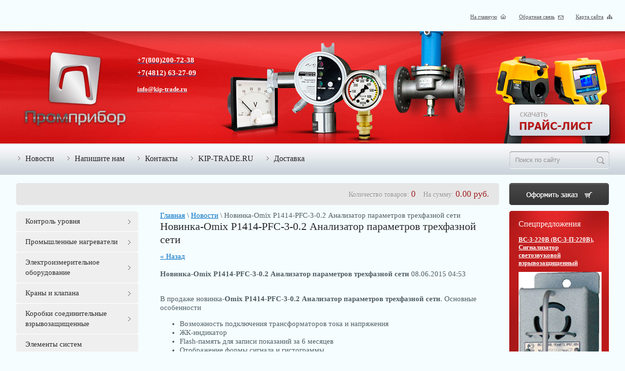

--- FILE ---
content_type: text/html; charset=utf-8
request_url: https://kip-trade.ru/news/news_post/novinka-omix-p1414-pfc-3-0-2-analizator-parametrov-trekhfaznoy-seti
body_size: 20149
content:
								
	<!doctype html>
<!--[if lt IE 7 ]> <html lang="ru" class="ie6 ltie9 ltie8 ltie7"> <![endif]-->
<!--[if IE 7 ]>    <html lang="ru" class="ie7 ltie9 ltie8"> <![endif]-->
<!--[if IE 8 ]>    <html lang="ru" class="ie8 ltie9"> <![endif]-->
<!--[if IE 9 ]>    <html lang="ru" class="ie9"> <![endif]-->
<!--[if (gt IE 9)|!(IE)]><!--> <html lang="ru"> <!--<![endif]-->
<head>
<meta name="google-site-verification" content="TJQOsyc2YTr1phkGf2wry2AoEEdZI36DKTa2irS8dNk" />
<meta name='wmail-verification' content='4c697cbc9d174fc7' />
<link rel="icon" href="http://kip-trade.ru/favicon.ico" type="image/x-icon" />
<link rel="shortcut icon" href="http://kip-trade.ru/favicon.ico" type="image/x-icon" />
  <meta charset="utf-8">
  <meta name="robots" content="all"/>
  <title>Новинка-Omix P1414-PFC-3-0.2 Анализатор параметров трехфазной сети</title>
  <meta name="description" content="Новинка-Omix P1414-PFC-3-0.2 Анализатор параметров трехфазной сети">
  <meta name="keywords" content="Новинка-Omix P1414-PFC-3-0.2 Анализатор параметров трехфазной сети">
  <meta name="SKYPE_TOOLBAR" content="SKYPE_TOOLBAR_PARSER_COMPATIBLE">  
  
  <meta name="viewport" content="width=device-width, height=device-height, initial-scale=1.0, maximum-scale=1.0, user-scalable=no">
  <meta name="msapplication-tap-highlight" content="no"/>
  <meta name="format-detection" content="telephone=no">
  <meta http-equiv="x-rim-auto-match" content="none">
  
  <link href="/t/v321/images/styles_articles_tpl.css" rel="stylesheet">
  <link href="/t/v321/images/styles.css" rel="stylesheet">
  <link href="/t/v321/images/shop/styles_shop.css" rel="stylesheet">
  <link href="/t/v321/images/bxslider/jquery.bxslider.css" rel="stylesheet">  
 <link href="/t/v321/images/style_vizual_for_kip-trade_ru_m.css" rel="stylesheet">
 <link href="/t/v321/images/styles.scss.css" rel="stylesheet">
  <!--[if lt IE 10]>
  <link href="/t/v321/images/style_ie_7_8_9.css" rel="stylesheet" type="text/css">
  <![endif]-->
  <link href="/g/shop2/shop2.css" rel="stylesheet" type="text/css" />
<link href="/g/shop2/comments/comments.less.css" rel="stylesheet" type="text/css" />
<link rel="stylesheet" type="text/css" href="/g/shop2/elements.less.css">

	<script type="text/javascript" src="/g/jquery/jquery-1.7.2.min.js" charset="utf-8"></script>


<script type="text/javascript" src="/g/shop2/shop2.packed.js"></script>
<script type="text/javascript" src="/g/printme.js" charset="utf-8"></script>
<script type="text/javascript" src="/g/no_cookies.js" charset="utf-8"></script>
<script type="text/javascript" src="/g/shop2v2/default/js/baron.min.js"></script>
<script type="text/javascript" src="/g/shop2/shop2custom.js" charset="utf-8"></script>
<script type="text/javascript" src="/g/shop2/disable.params.shop2.js" charset="utf-8"></script>
<script type="text/javascript">
	shopClient.uri = '/prompribor';
	shopClient.mode = '';
        	shop2.apiHash = {"getSearchMatches":"83f4ff27eb8e5c169bf3364da79074ce","getFolderCustomFields":"e995b0e1989e6a11aefac7b43894325e","getProductListItem":"9131ed84cf01e34e2b6c8660e9260931","cartAddItem":"6373ba5dbfe2f7baa41be22db0d0bb80","cartRemoveItem":"08d3aaabf5f7f30183d3b619397e8c12","cartUpdate":"539097b7c2872f22748cc603b86eea91","cartRemoveCoupon":"6e4f373f0d94fa7683c57681abd8772c","cartAddCoupon":"3fd7da4227cc53456249183cd22d1a4a","deliveryCalc":"31c273f8e10ed67017a4d6b9e7fb3b05","printOrder":"c1c95e9395e90823d2611ff8ce3c0b84","cancelOrder":"c0644be149c46abd4215ff9c0756f7e8","cancelOrderNotify":"d9e5e255865fae9a815893e7109cdf45","repeatOrder":"562cb819fa9fe8124322591e9f0711e9","paymentMethods":"303c549051f7df1a16936dd12edaaa6f","compare":"1a5414741c90f39308664cc696847bd6","getPromoProducts":"0e90fc4f587cc7729467a8a8d9cf6fa2"};
</script>  
  <meta name="mailru-domain" content="CpLsTwMlhORfsnYQ" />
<meta name="yandex-verification" content="75e1e11c18076a52" />
<meta name="google-site-verification" content="YqbcXXzTMxPMnowyHk0oKHoYoU6o7r9-SPA-kczeAyg" />

            <!-- 46b9544ffa2e5e73c3c971fe2ede35a5 -->
            <script src='/shared/s3/js/lang/ru.js'></script>
            <script src='/shared/s3/js/common.min.js'></script>
        <link rel='stylesheet' type='text/css' href='/shared/s3/css/calendar.css' /><link rel='stylesheet' type='text/css' href='/shared/highslide-4.1.13/highslide.min.css'/>
<script type='text/javascript' src='/shared/highslide-4.1.13/highslide-full.packed.js'></script>
<script type='text/javascript'>
hs.graphicsDir = '/shared/highslide-4.1.13/graphics/';
hs.outlineType = null;
hs.showCredits = false;
hs.lang={cssDirection:'ltr',loadingText:'Загрузка...',loadingTitle:'Кликните чтобы отменить',focusTitle:'Нажмите чтобы перенести вперёд',fullExpandTitle:'Увеличить',fullExpandText:'Полноэкранный',previousText:'Предыдущий',previousTitle:'Назад (стрелка влево)',nextText:'Далее',nextTitle:'Далее (стрелка вправо)',moveTitle:'Передвинуть',moveText:'Передвинуть',closeText:'Закрыть',closeTitle:'Закрыть (Esc)',resizeTitle:'Восстановить размер',playText:'Слайд-шоу',playTitle:'Слайд-шоу (пробел)',pauseText:'Пауза',pauseTitle:'Приостановить слайд-шоу (пробел)',number:'Изображение %1/%2',restoreTitle:'Нажмите чтобы посмотреть картинку, используйте мышь для перетаскивания. Используйте клавиши вперёд и назад'};</script>
<link rel="icon" href="/favicon.ico" type="image/x-icon">

<!--s3_require-->
<link rel="stylesheet" href="/g/basestyle/1.0.0/user/user.css" type="text/css"/>
<link rel="stylesheet" href="/g/basestyle/1.0.0/user/user.blue.css" type="text/css"/>
<script type="text/javascript" src="/g/basestyle/1.0.0/user/user.js"></script>
<!--/s3_require-->

  <script type="text/javascript" src="/t/v321/images/bxslider/jquery.bxslider.min.js"></script>
  <script type="text/javascript" src="/t/v321/images/modernizr_2_6_1.js"></script>

<script type="text/javascript" src="/shared/misc/includeform.js?2"></script>

<script type="text/javascript">
$(document).ready(function(){

$('.get_buy').click(function(e){
    e.preventDefault();
  $('.myform').includeForm('/cena-po-zaprosu', function(){
$('.url').val(document.location.href)
    $('<div class="close"></div>').appendTo('.myform');
    $('.popup').fadeIn();
    $('.myform').click(function(e){e.stopPropagation();})
    $('.close').click(function(){$('.popup').fadeOut();})
    $('.popup').click(function(){$(this).fadeOut();})
  });
});

});
</script>

<script src="/t/v321/images/scripts.js"></script>
<link href="/t/v321/images/styles_bdr.scss.css" rel="stylesheet" type="text/css" />
<link rel="stylesheet" href="/t/v321/images/css/adaptive_styles.scss.css">
<script type="text/javascript" src="/t/v321/images/js/adaptive_js.js"></script>
</head>
<body>
<div class="site-wrap">
  <header class="site-header">
  	<button class="menu-burger">
		<div class="lines"></div>
	</button>
	<div class="menu-top-wrapper menu-mobile-wr">
		<div class="mobile-menu-in">
			<div class="close-menu"></div>
			<div class="menu-overflow">
				<div class="site-search">
					<form action="/search" method="get">
						<input type="text" name="search" onblur="this.value=this.value==''?'Поиск по сайту':this.value" onfocus="this.value=this.value=='Поиск по сайту'?'':this.value;" value="Поиск по сайту"  />
						<input type="submit" value="" />
					<re-captcha data-captcha="recaptcha"
     data-name="captcha"
     data-sitekey="6LcYvrMcAAAAAKyGWWuW4bP1De41Cn7t3mIjHyNN"
     data-lang="ru"
     data-rsize="invisible"
     data-type="image"
     data-theme="light"></re-captcha></form>
				</div>
				<ul class="mob_menu"><li class="opened active"><a href="/news" ><span>Новости</span></a></li><li><a href="/mailus" ><span>Напишите нам</span></a></li><li><a href="/address" ><span>Контакты</span></a></li><li><a href="/" ><span>KIP-TRADE.RU</span></a></li><li><a href="/dostavka" ><span>Доставка</span></a></li></ul>								<ul class="mob_menu"><li class="s3-menu-allin-has"><a href="/prompribor/folder/kontrol-urovnya" ><span>Контроль уровня</span></a><ul class="level-2"><li><a href="/prompribor/folder/vtorichnye-pribory-si-sens" ><span>Вторичные приборы СИ СЕНС</span></a></li><li><a href="/prompribor/folder/signalizatory-svetovye-zvukovye-svetozvukovye" ><span>Сигнализаторы световые, звуковые, светозвуковые</span></a></li><li><a href="/poplavkovyye-datchiki-urovnya" ><span>Поплавковые датчики уровня</span></a></li><li><a href="/ustroystvo-zazemleniya-avtotsistern-uza" ><span>Устройства заземления автоцистерн УЗА</span></a></li><li><a href="/urovnemery,-datchiki-urovnya" ><span>Уровнемеры, датчики уровня</span></a></li><li><a href="/kontrollery-urovnya" ><span>Контроллеры уровня</span></a></li><li><a href="/konduktometricheskiye-datchiki" ><span>Кондуктометрические датчики</span></a></li></ul></li><li class="s3-menu-allin-has"><a href="/prompribor/folder/promyshlennye-nagrevateli" ><span>Промышленные нагреватели</span></a><ul class="level-2"><li><a href="/kalorifery" ><span>Калориферы</span></a></li><li><a href="/teploventilyatory" ><span>Тепловентиляторы</span></a></li><li><a href="/pogruzhnyye-vzryvozashchishchennyye-nagrevateli-dlya-podogreva-zhidkosti" ><span>Погружные взрывозащищенные нагреватели для подогрева жидкости</span></a></li><li><a href="/aksessuary-dlya-obogrevaemyh-shkafov-upravleniya" ><span>Аксессуары для обогреваемых шкафов управления</span></a></li><li><a href="/elektroobogrevateli" ><span>Электрообогреватели</span></a></li><li><a href="/teny" ><span>ТЭНЫ</span></a></li></ul></li><li class="s3-menu-allin-has"><a href="/prompribor/folder/elektroizmeritelnoe-oborudovanie" ><span>Электроизмерительное оборудование</span></a><ul class="level-2"><li><a href="/normalnyye-elementy" ><span>Нормальные элементы</span></a></li><li><a href="/multimetry,-testery" ><span>Мультиметры, Тестеры</span></a></li><li><a href="/voltmetry" ><span>Вольтметры</span></a></li><li><a href="/ampermetry" ><span>Амперметры</span></a></li><li><a href="/tokovyye-kleshchi" ><span>Токовые клещи</span></a></li><li><a href="/transformatory" ><span>Трансформаторы</span></a></li><li><a href="/chastotomery" ><span>Частотомеры</span></a></li><li><a href="/kombinirovannye-pribory" ><span>Комбинированные приборы</span></a></li></ul></li><li class="s3-menu-allin-has"><a href="/prompribor/folder/krany-i-klapana" ><span>Краны и клапана</span></a><ul class="level-2"><li><a href="/klapana-sens-dn-15...100-pn-25...40-pryamogo-deystviya" ><span>Клапана СЕНС DN(15...100)PN(25...40) прямого действия</span></a></li><li><a href="/prompribor/folder/klapana-sens-dn-15-100-pn-25-40-no" ><span>Клапана СЕНС DN(15...100)PN(25...40)-НО</span></a></li><li><a href="/klapana-sens-dn-15...100-pn16-v-dlya-vyazkikh-sred" ><span>Клапана СЕНС DN(15...100)PN16-В для вязких сред</span></a></li><li><a href="/klapana-sens-dn-25...100-pn16-m-dlya-mazuta" ><span>Клапана СЕНС DN(25...100)PN16-М для мазута</span></a></li><li><a href="/klapana-s-povorotnoy-zaslonkoy-sens-p-dn-80...100-pn5" ><span>Клапана с поворотной заслонкой СЕНС-П DN(80...100)PN5</span></a></li><li><a href="/klapana-sens-pr-dn-15...100-pn25" ><span>Клапана СЕНС ПР DN(15...100)PN25</span></a></li><li><a href="/krany-s-elektroprivodom" ><span>Краны с электроприводом</span></a></li><li><a href="/elektromagnitnyye-solenoidnyye-klapana" ><span>Электромагнитные (соленоидные) клапана</span></a></li><li><a href="/privody-dlya-klapanov" ><span>Приводы для клапанов</span></a></li><li><a href="/rele-vremeni-dlya-klapanov" ><span>Реле времени для клапанов</span></a></li><li><a href="/konnektory" ><span>Коннекторы</span></a></li><li><a href="/krany" ><span>Краны</span></a></li><li><a href="/katushki-dlya-klapanov" ><span>Катушки для клапанов</span></a></li></ul></li><li><a href="/prompribor/folder/korobki-soedinitelnye-vzryvozaschischennye" ><span>Коробки соединительные взрывозащищенные</span></a></li><li><a href="/prompribor/folder/elementy-sistem-avtomaticheskogo-regulirovaniya" ><span>Элементы систем автоматического регулирования</span></a></li><li class="s3-menu-allin-has"><a href="/prompribor/folder/kontrol-davleniya" ><span>Контроль давления</span></a><ul class="level-2"><li><a href="/manometry,-manovakuummetry,-vakuummetry" ><span>Манометры, мановакуумметры, вакуумметры</span></a></li><li><a href="/prompribor/folder/rele-davleniya" ><span>Реле давления</span></a></li><li><a href="/preobrazovateli-davleniya" ><span>Преобразователи давления</span></a></li><li><a href="/vspomogatelnye-ustrojstva" ><span>Вспомогательные устройства</span></a></li></ul></li><li class="s3-menu-allin-has"><a href="/prompribor/folder/tahometry-sekundomery-i-taymery" ><span>Тахометры, секундомеры и таймеры</span></a><ul class="level-2"><li><a href="/prompribor/folder/rele-vremeni-taymery" ><span>Реле времени (таймеры)</span></a></li><li><a href="/rele-realnogo-vremeni" ><span>Реле реального времени</span></a></li><li><a href="/schetchiki-vremeni-narabotki" ><span>Счетчики времени наработки</span></a></li><li><a href="/schetchiki-impulsov" ><span>Счетчики импульсов</span></a></li></ul></li><li><a href="/prompribor/folder/ustroystva-kontrolya-i-zaschity" ><span>Устройства контроля и защиты</span></a></li><li><a href="/filtry-magistralnyye" ><span>Фильтры  магистальные</span></a></li><li><a href="/prompribor/folder/sistemy-avtomatiki-zaschity-i-telemehaniki" ><span>Системы автоматики, защиты и телемеханики</span></a></li><li><a href="/prompribor/folder/ustroystva-dlya-bezopasnoy-raboty-v-elektroustanovkah" ><span>Устройства для безопасной работы в электроустановках</span></a></li><li><a href="/prompribor/folder/gazoanaliticheskoe-oborudovanie" ><span>Газоаналитическое оборудование</span></a></li><li class="s3-menu-allin-has"><a href="/prompribor/folder/kontrol-temperatury-i-vlazhnosti" ><span>Контроль температуры и влажности</span></a><ul class="level-2"><li><a href="/termostaty" ><span>Термостаты</span></a></li><li><a href="/termogigrometry" ><span>Термогигрометры</span></a></li><li><a href="/termometry-analogovyye-i-tsifrovyye-" ><span>Термометры (аналоговые и цифровые)</span></a></li><li><a href="/pirometry" ><span>Пирометры</span></a></li><li><a href="/datchiki-temperatury-i-vlazhnosti" ><span>Датчики температуры и влажности</span></a></li></ul></li><li><a href="/prompribor/folder/lyuksmetry-yarkomery" ><span>Люксметры, яркомеры</span></a></li><li><a href="/prompribor/folder/zvuk-i-shum" ><span>Звук и шум</span></a></li><li><a href="/prompribor/folder/izmeriteli-parametrov-materialov-i-pokrytiy" ><span>Измерители параметров материалов и покрытий</span></a></li><li class="s3-menu-allin-has"><a href="/prompribor/folder/pnevmaticheskoe-oborudovanie" ><span>Пневматическое оборудование</span></a><ul class="level-2"><li><a href="/elementy-useppa" ><span>Элементы УСЭППА</span></a></li><li><a href="/soyedinitelnyye-elementy" ><span>Соединительные элементы</span></a></li><li><a href="/dopolnitelnoye-oborudovaniye" ><span>Дополнительное оборудование</span></a></li><li><a href="/pnevmoraspredeliteli" ><span>Пневмораспределители</span></a></li><li><a href="/pnevmovibratory" ><span>Пневмовибраторы</span></a></li><li><a href="/pnevmocilindry-i-gidrocilindry" ><span>Пневмоцилиндры и гидроцилиндры</span></a></li><li><a href="/podgotovka-vozduha" ><span>Подготовка воздуха</span></a></li></ul></li><li class="s3-menu-allin-has"><a href="/prompribor/folder/produkciya-rigol" ><span>Продукция RIGOL</span></a><ul class="level-2"><li><a href="/prompribor/folder/cifrovye-oscillograffy-rigol" ><span>Цифровые осциллограффы RIGOL</span></a></li><li><a href="/tsifrovyye-generatory" ><span>Цифровые генераторы</span></a></li></ul></li><li><a href="/prompribor/folder/kabelnaya-produkciya" ><span>Кабельная продукция</span></a></li><li><a href="/prompribor/folder/ustroystva-upravleniya-i-signalizacii" ><span>Устройства управления и сигнализации</span></a></li><li><a href="/prompribor/folder/sredstva-zaschity-ot-porazheniya-elektrichestvom" ><span>Средства защиты от поражения электричеством</span></a></li><li><a href="/prompribor/folder/727096221" ><span>приборы программируемой силовой электроники</span></a></li><li><a href="/prompribor/folder/laboratornoe-oborudovanie" ><span>Лабораторное оборудование</span></a></li><li class="s3-menu-allin-has"><a href="/prompribor/folder/regulyatory-i-registratory" ><span>Регуляторы и регистраторы</span></a><ul class="level-2"><li><a href="/prompribor/folder/datchiki-rele-potoka" ><span>Датчики реле потока</span></a></li><li><a href="/regulyatory-tsifrovyye-1-2-kanalnyye" ><span>Регуляторы цифровые 1-2 канальные</span></a></li><li><a href="/registratory-samopistsy-" ><span>Регистраторы (самописцы)</span></a></li><li><a href="/avtonomnyye-registratory-fizicheskikh-velichin" ><span>Автономные регистраторы физических величин</span></a></li><li><a href="/komplektuyushchiye-dlya-registratorov" ><span>Комплектующие для регистраторов</span></a></li><li class="s3-menu-allin-has"><a href="/oborudovaniye-dlya-kotelnykh" ><span>Оборудование для котельных</span></a><ul class="level-3"><li><a href="/bloki-upravleniya-i-shchity-avtomatiki" ><span>Блоки управления и щиты автоматики</span></a></li></ul></li><li><a href="/cifrovye-mnogokanalnye" ><span>Цифровые многоканальные</span></a></li></ul></li><li><a href="/preobrazovateli-interfeysov" ><span>Преобразователи интерфейсов</span></a></li><li><a href="/bloki-pitaniya" ><span>Блоки питания</span></a></li><li class="s3-menu-allin-has"><a href="/datchiki-polozheniya" ><span>Датчики положения</span></a><ul class="level-2"><li><a href="/yemkostnyye-beskontaktnyye-vyklyuchateli" ><span>Емкостные бесконтактные выключатели</span></a></li><li><a href="/induktivnyye-beskontaktnyye-vyklyuchateli" ><span>Индуктивные бесконтактные выключатели</span></a></li><li><a href="/opticheskiye-datchiki-polozheniya" ><span>Оптические датчики положения</span></a></li><li><a href="/konechnye-vyklyuchateli" ><span>Конечные выключатели</span></a></li><li><a href="/datchiki-holla" ><span>Датчики Холла</span></a></li></ul></li><li><a href="/mekhanotronika" ><span>Механотроника</span></a></li><li><a href="/filtry-vlagomaslootdeliteli-tuman" ><span>Фильтры  влагомаслоотделители Туман</span></a></li><li class="s3-menu-allin-has"><a href="/elektroustanovochnoye-oborudovaniye" ><span>Электроустановочное оборудование</span></a><ul class="level-2"><li class="s3-menu-allin-has"><a href="/ustroystvo-zashchity" ><span>Устройство защиты</span></a><ul class="level-3"><li><a href="/kompleksnyye-ustroystva-zashchity" ><span>Комплексные устройства защиты</span></a></li><li><a href="/razdelitelnyye-iskrovyye-razryadniki" ><span>Разделительные искровые разрядники</span></a></li><li><a href="/rele-vybora-faz" ><span>Реле выбора фаз</span></a></li></ul></li><li class="s3-menu-allin-has"><a href="/rele,-kontaktory" ><span>Реле, контакторы</span></a><ul class="level-3"><li><a href="/tverdotelnyye-rele" ><span>Твердотельные реле</span></a></li><li><a href="/ventilyatory" ><span>Вентиляторы</span></a></li><li><a href="/puskateli" ><span>Пускатели</span></a></li></ul></li><li class="s3-menu-allin-has"><a href="/ustroystva-upravleniya-i-signalizatsii" ><span>Устройства управления и сигнализации</span></a><ul class="level-3"><li><a href="/lampy-signalnyye" ><span>Лампы сигнальные</span></a></li><li><a href="/sireny" ><span>Сирены</span></a></li><li><a href="/indikatory" ><span>Индикаторы</span></a></li></ul></li><li><a href="/ventilyatory-dlya-produvki-kolodcev" ><span>Вентиляторы для продувки колодцев</span></a></li></ul></li><li class="s3-menu-allin-has"><a href="/izmeriteli-fizicheskikh-velichin" ><span>Измерители физических величин</span></a><ul class="level-2"><li><a href="/portativnyye-gazoanalizatory" ><span>Портативные газоанализаторы</span></a></li><li><a href="/statsionarnyye-gazoanalizatory" ><span>Стационарные газоанализаторы</span></a></li></ul></li><li><a href="/aeratory" ><span>Аэраторы</span></a></li><li class="s3-menu-allin-has"><a href="/metrologicheskoye-oborudovaniye" ><span>Метрологическое оборудование</span></a><ul class="level-2"><li><a href="/ruletki-izmeritelnyye-po-gost" ><span>Рулетки измерительные по ГОСТ</span></a></li><li><a href="/poverochno-naladochnaya-apparatura" ><span>Поверочно-наладочная аппаратура</span></a></li></ul></li><li><a href="/prompribor/folder/zapchasti-ppua-1600-100" ><span>Запчасти ППУА 1600/100</span></a></li><li><a href="/vibropreobrazovateli" ><span>Вибропреобразователи</span></a></li><li class="s3-menu-allin-has"><a href="/autonics" ><span>Autonics</span></a><ul class="level-2"><li><a href="/datchiki-davleniya" ><span>Датчики давления</span></a></li><li><a href="/enkodery" ><span>Энкодеры</span></a></li><li><a href="/schetchiki-impulsov-1" ><span>Счетчики импульсов</span></a></li><li><a href="/fotodatchiki" ><span>Фотодатчики</span></a></li><li><a href="/prompribor/folder/temperaturnye-kontrollery" ><span>Температурные контроллеры</span></a></li></ul></li><li class="s3-menu-allin-has"><a href="/termodatchiki" ><span>Термодатчики</span></a><ul class="level-2"><li><a href="/termopary" ><span>Термопары</span></a></li><li><a href="/prompribor/folder/termosoprotivleniye" ><span>Термосопротивление</span></a></li></ul></li><li><a href="/moduli-vvoda/vyvoda-i-rasshireniya" ><span>Модули ввода/вывода и расширения</span></a></li><li><a href="/tovary-dlya-zdorovya" ><span>Товары для здоровья</span></a></li><li><a href="/sredstva-i-sistemy-ohranno-pozharnoj-signalizacii" ><span>Средства и системы охранно-пожарной сигнализации</span></a></li><li class="s3-menu-allin-has"><a href="/armatura-i-fitingi" ><span>Арматура и фитинги</span></a><ul class="level-2"><li><a href="/filtry" ><span>Фильтры</span></a></li></ul></li><li class="s3-menu-allin-has"><a href="/pls-kontrollery-programmiruemye-rele" ><span>PLС, контроллеры, программируемые реле</span></a><ul class="level-2"><li><a href="/kontrollery" ><span>Контроллеры</span></a></li></ul></li></ul>			</div>
		</div>
	</div>
		<div class="new-contacts-wr">
				<div class="new-contacts-phone">
			<div class="new-contacts-phone-title"></div>
			<div class="new-contacts-phone-body"><p><a href="tel:88002007238">+7(800)200-72-38</a><br /> <a href="tel:+74812632709">+7(4812)63-27-09</a><br /> <a href="tel:+74812339525">+7(4812)33-95-25</a></p></div>
		</div>
						<div class="new-contacts-address">
			<div class="new-contacts-address-title"></div>
			<div class="new-contacts-address-body"><p>Юридический адрес: 214004, г. Смоленск, ул. Багратиона д.13. оф.79<br /> <a href="mailto:info@kip-trade.ru">info@kip-trade.ru</a></p></div>
		</div>
			</div>
	    <div class="ticos">
      <a href="/">На главную</a>
      <a href="/mailus">Обратная связь</a>
      <a href="/sitemap">Карта сайта</a>
    </div>
    <div class="site-header-in">
	    <div class="tback"><img src="/t/v321/images/top.jpg" alt="" ><div></div></div>
	    <div class="phone-top tmp-inner-p clear-self"><p><span style="color: #ffffff;"><a href="tel:88002007238"><span style="color: #ffffff;">+7(800)200-72-38</span></a><a href="tel:+74812632709;"><span style="color: #ffffff;"><br />+7(4812) 63-27-09<br /></span></a><a href="tel:+74812339525"><span style="color: #ffffff;"><br /></span></a></span></p>
<p></p>
<p></p></div>	    <div class="phone-top2 tmp-inner-p clear-self"><p><span style="color: #ffffff;"><strong><span style="color: #ffffff;"></span></strong></span></p>
<p><span style="color: #ffffff;"><strong><a href="#"><span style="color: #ffffff;">info@kip-trade.ru</span></a></strong></span></p></div>	    	    <div class="slogo_div"><a href="http://kip-trade.ru"><img class="site-logo tmp-nobor" src="/t/v321/images/logo.png" alt="" /></a></div>
	    <div class="stbut_div">
	    	<a href="/skachat-prays-list" class="tbut"></a>
	    </div>
	</div>
  </header>
  <nav class="menu-top-wrap clear-self">
    <ul class="menu-top menu-default"><li><a href="/news" >Новости</a></li><li><a href="/mailus" >Напишите нам</a></li><li><a href="/address" >Контакты</a></li><li><a href="/" >KIP-TRADE.RU</a></li><li><a href="/dostavka" >Доставка</a></li></ul>
    <div class="site-search">
      <form action="/search" method="get">
        <input type="text" name="search" onblur="this.value=this.value==''?'Поиск по сайту':this.value" onfocus="this.value=this.value=='Поиск по сайту'?'':this.value;" value="Поиск по сайту"  />
        <input type="submit" value="" />
      <re-captcha data-captcha="recaptcha"
     data-name="captcha"
     data-sitekey="6LcYvrMcAAAAAKyGWWuW4bP1De41Cn7t3mIjHyNN"
     data-lang="ru"
     data-rsize="invisible"
     data-type="image"
     data-theme="light"></re-captcha></form>
    </div>
  </nav>
  <div class="site-content-overwrap">
    
             
<div id="shop2-cart-preview">




		<div id="cart" class="pie">
			Количество товаров: <span class="cart1" id="cart_total_amount">0</span>&nbsp;&nbsp;&nbsp;
			<span class="titl">На сумму: <span class="cart1"><span id="cart_total">0.00</span> руб.</span></span> 
			<a href="/prompribor/cart"></a>
			<div id="shop-added" class="added-to-cart">Добавлено в корзину</div>
		</div>


</div>        <div class="site-content-wrap clear-self">
      <div class="site-content">
        <div class="site-content-middle right-cell">
        	
<div data-url="/news"><a href="/">Главная</a> \ <a href="/news">Новости</a> \ Новинка-Omix P1414-PFC-3-0.2 Анализатор параметров трехфазной сети</div>          <h1>Новинка-Omix P1414-PFC-3-0.2 Анализатор параметров трехфазной сети</h1>
          

	<style type="text/css">
		.n-thumb {
			float: left;
			margin: 5px;
		}
	</style>



			<a href="/news">&laquo; Назад</a>
		<br/>
		<br/>
		<div>
			
			<b>Новинка-Omix P1414-PFC-3-0.2 Анализатор параметров трехфазной сети</b>&nbsp;08.06.2015 04:53<br/><br/>
			<p>В продаже новинка-<strong>Omix P1414-PFC-3-0.2 Анализатор параметров трехфазной сети</strong>. Основные особенности</p>
<ul>
<li>Возможность подключения трансформаторов тока и напряжения</li>
<li>ЖК-индикатор</li>
<li>Flash-память для записи показаний за 6 месяцев</li>
<li>Отображение формы сигнала и гистограммы</li>
<li>Переключение до 16 ступеней конденсаторов</li>
<li>Автоматическое определение размеров конденсаторов&nbsp;</li>
<li>Отображение коэффициента мощности в режиме реального времени</li>
<li>Еженедельное и ежемесячное отображение коэффициента мощности</li>
<li>Установка минимального и максимального порогов напряжения</li>
<li>Протокол TCP/IP (опция)</li>
</ul>
<p style="text-align: center;"><a href="/omix-p1414-pfc-3-0,2-analizator-parametrov-trekhfaznoy-seti-1"><img src="/thumb/2/fHzGy5d8psYL5aoOoJ8wbA/r/d/buttons%2F4353421.png" /></a></p>
			<br clear="all"/>
		</div>
			


<link href="/g/s3/menu/allin/0.0.1/s3.menu.allin.less.css" rel="stylesheet" type="text/css" />
<script type='text/javascript' src="/g/s3/misc/eventable/0.0.1/s3.eventable.js"></script>
<script type='text/javascript' src="/g/s3/misc/math/0.0.1/s3.math.js"></script>
<script type='text/javascript' src="/g/s3/menu/allin/0.0.2/s3.menu.allin.js"></script>
<script src="/t/v321/images/popup.menu.js"></script>

<script>
$(function() {

    $('.s3-menu-allin').s3MenuAllIn({
        type: 'right',
        debug: false,
        showTime: 250,
        hideTime: 250,
        activateTimeout: 250
    });    
    
});
</script>

</div>
      </div>
      <aside class="site-content-left">
            
            <nav class="menu-left-wrap">
        <ul class="menu-left menu-default s3-menu-allin s3-menu-allin-popup s3-menu-allin-default ">
                                                            <li ><a class="l1" href="/prompribor/folder/kontrol-urovnya"><span class="tmp-gcon">Контроль уровня</span></a>
                                                                                            <ul>
                                                              <li><a class="l2" href="/prompribor/folder/vtorichnye-pribory-si-sens">Вторичные приборы СИ СЕНС</a>
                                                                                            </li>
                                                                                    <li><a class="l2" href="/prompribor/folder/signalizatory-svetovye-zvukovye-svetozvukovye">Сигнализаторы световые, звуковые, светозвуковые</a>
                                                                                            </li>
                                                                                    <li><a class="l2" href="/poplavkovyye-datchiki-urovnya">Поплавковые датчики уровня</a>
                                                                                            </li>
                                                                                    <li><a class="l2" href="/ustroystvo-zazemleniya-avtotsistern-uza">Устройства заземления автоцистерн УЗА</a>
                                                                                            </li>
                                                                                    <li><a class="l2" href="/urovnemery,-datchiki-urovnya">Уровнемеры, датчики уровня</a>
                                                                                            </li>
                                                                                    <li><a class="l2" href="/kontrollery-urovnya">Контроллеры уровня</a>
                                                                                            </li>
                                                                                    <li><a class="l2" href="/konduktometricheskiye-datchiki">Кондуктометрические датчики</a>
                                                                                            </li>
                                                </ul></li>
                                                                                      <li ><a class="l1" href="/prompribor/folder/promyshlennye-nagrevateli"><span class="tmp-gcon">Промышленные нагреватели</span></a>
                                                                                            <ul>
                                                              <li><a class="l2" href="/kalorifery">Калориферы</a>
                                                                                            </li>
                                                                                    <li><a class="l2" href="/teploventilyatory">Тепловентиляторы</a>
                                                                                            </li>
                                                                                    <li><a class="l2" href="/pogruzhnyye-vzryvozashchishchennyye-nagrevateli-dlya-podogreva-zhidkosti">Погружные взрывозащищенные нагреватели для подогрева жидкости</a>
                                                                                            </li>
                                                                                    <li><a class="l2" href="/aksessuary-dlya-obogrevaemyh-shkafov-upravleniya">Аксессуары для обогреваемых шкафов управления</a>
                                                                                            </li>
                                                                                    <li><a class="l2" href="/elektroobogrevateli">Электрообогреватели</a>
                                                                                            </li>
                                                                                    <li><a class="l2" href="/teny">ТЭНЫ</a>
                                                                                            </li>
                                                </ul></li>
                                                                                      <li ><a class="l1" href="/prompribor/folder/elektroizmeritelnoe-oborudovanie"><span class="tmp-gcon">Электроизмерительное оборудование</span></a>
                                                                                            <ul>
                                                              <li><a class="l2" href="/normalnyye-elementy">Нормальные элементы</a>
                                                                                            </li>
                                                                                    <li><a class="l2" href="/multimetry,-testery">Мультиметры, Тестеры</a>
                                                                                            </li>
                                                                                    <li><a class="l2" href="/voltmetry">Вольтметры</a>
                                                                                            </li>
                                                                                    <li><a class="l2" href="/ampermetry">Амперметры</a>
                                                                                            </li>
                                                                                    <li><a class="l2" href="/tokovyye-kleshchi">Токовые клещи</a>
                                                                                            </li>
                                                                                    <li><a class="l2" href="/transformatory">Трансформаторы</a>
                                                                                            </li>
                                                                                    <li><a class="l2" href="/chastotomery">Частотомеры</a>
                                                                                            </li>
                                                                                    <li><a class="l2" href="/kombinirovannye-pribory">Комбинированные приборы</a>
                                                                                            </li>
                                                </ul></li>
                                                                                      <li ><a class="l1" href="/prompribor/folder/krany-i-klapana"><span class="tmp-gcon">Краны и клапана</span></a>
                                                                                            <ul>
                                                              <li><a class="l2" href="/klapana-sens-dn-15...100-pn-25...40-pryamogo-deystviya">Клапана СЕНС DN(15...100)PN(25...40) прямого действия</a>
                                                                                            </li>
                                                                                    <li><a class="l2" href="/prompribor/folder/klapana-sens-dn-15-100-pn-25-40-no">Клапана СЕНС DN(15...100)PN(25...40)-НО</a>
                                                                                            </li>
                                                                                    <li><a class="l2" href="/klapana-sens-dn-15...100-pn16-v-dlya-vyazkikh-sred">Клапана СЕНС DN(15...100)PN16-В для вязких сред</a>
                                                                                            </li>
                                                                                    <li><a class="l2" href="/klapana-sens-dn-25...100-pn16-m-dlya-mazuta">Клапана СЕНС DN(25...100)PN16-М для мазута</a>
                                                                                            </li>
                                                                                    <li><a class="l2" href="/klapana-s-povorotnoy-zaslonkoy-sens-p-dn-80...100-pn5">Клапана с поворотной заслонкой СЕНС-П DN(80...100)PN5</a>
                                                                                            </li>
                                                                                    <li><a class="l2" href="/klapana-sens-pr-dn-15...100-pn25">Клапана СЕНС ПР DN(15...100)PN25</a>
                                                                                            </li>
                                                                                    <li><a class="l2" href="/krany-s-elektroprivodom">Краны с электроприводом</a>
                                                                                            </li>
                                                                                    <li><a class="l2" href="/elektromagnitnyye-solenoidnyye-klapana">Электромагнитные (соленоидные) клапана</a>
                                                                                            </li>
                                                                                    <li><a class="l2" href="/privody-dlya-klapanov">Приводы для клапанов</a>
                                                                                            </li>
                                                                                    <li><a class="l2" href="/rele-vremeni-dlya-klapanov">Реле времени для клапанов</a>
                                                                                            </li>
                                                                                    <li><a class="l2" href="/konnektory">Коннекторы</a>
                                                                                            </li>
                                                                                    <li><a class="l2" href="/krany">Краны</a>
                                                                                            </li>
                                                                                    <li><a class="l2" href="/katushki-dlya-klapanov">Катушки для клапанов</a>
                                                                                            </li>
                                                </ul></li>
                                                                                      <li ><a class="l1" href="/prompribor/folder/korobki-soedinitelnye-vzryvozaschischennye"><span class="tmp-gcon">Коробки соединительные взрывозащищенные</span></a>
                                                                                            </li>
                                                                                      <li ><a class="l1" href="/prompribor/folder/elementy-sistem-avtomaticheskogo-regulirovaniya"><span class="tmp-gcon">Элементы систем автоматического регулирования</span></a>
                                                                                            </li>
                                                                                      <li ><a class="l1" href="/prompribor/folder/kontrol-davleniya"><span class="tmp-gcon">Контроль давления</span></a>
                                                                                            <ul>
                                                              <li><a class="l2" href="/manometry,-manovakuummetry,-vakuummetry">Манометры, мановакуумметры, вакуумметры</a>
                                                                                            </li>
                                                                                    <li><a class="l2" href="/prompribor/folder/rele-davleniya">Реле давления</a>
                                                                                            </li>
                                                                                    <li><a class="l2" href="/preobrazovateli-davleniya">Преобразователи давления</a>
                                                                                            </li>
                                                                                    <li><a class="l2" href="/vspomogatelnye-ustrojstva">Вспомогательные устройства</a>
                                                                                            </li>
                                                </ul></li>
                                                                                      <li ><a class="l1" href="/prompribor/folder/tahometry-sekundomery-i-taymery"><span class="tmp-gcon">Тахометры, секундомеры и таймеры</span></a>
                                                                                            <ul>
                                                              <li><a class="l2" href="/prompribor/folder/rele-vremeni-taymery">Реле времени (таймеры)</a>
                                                                                            </li>
                                                                                    <li><a class="l2" href="/rele-realnogo-vremeni">Реле реального времени</a>
                                                                                            </li>
                                                                                    <li><a class="l2" href="/schetchiki-vremeni-narabotki">Счетчики времени наработки</a>
                                                                                            </li>
                                                                                    <li><a class="l2" href="/schetchiki-impulsov">Счетчики импульсов</a>
                                                                                            </li>
                                                </ul></li>
                                                                                      <li ><a class="l1" href="/prompribor/folder/ustroystva-kontrolya-i-zaschity"><span class="tmp-gcon">Устройства контроля и защиты</span></a>
                                                                                            </li>
                                                                                      <li ><a class="l1" href="/filtry-magistralnyye"><span class="tmp-gcon">Фильтры  магистальные</span></a>
                                                                                            </li>
                                                                                      <li ><a class="l1" href="/prompribor/folder/sistemy-avtomatiki-zaschity-i-telemehaniki"><span class="tmp-gcon">Системы автоматики, защиты и телемеханики</span></a>
                                                                                            </li>
                                                                                      <li ><a class="l1" href="/prompribor/folder/ustroystva-dlya-bezopasnoy-raboty-v-elektroustanovkah"><span class="tmp-gcon">Устройства для безопасной работы в электроустановках</span></a>
                                                                                            </li>
                                                                                      <li ><a class="l1" href="/prompribor/folder/gazoanaliticheskoe-oborudovanie"><span class="tmp-gcon">Газоаналитическое оборудование</span></a>
                                                                                            </li>
                                                                                      <li ><a class="l1" href="/prompribor/folder/kontrol-temperatury-i-vlazhnosti"><span class="tmp-gcon">Контроль температуры и влажности</span></a>
                                                                                            <ul>
                                                              <li><a class="l2" href="/termostaty">Термостаты</a>
                                                                                            </li>
                                                                                    <li><a class="l2" href="/termogigrometry">Термогигрометры</a>
                                                                                            </li>
                                                                                    <li><a class="l2" href="/termometry-analogovyye-i-tsifrovyye-">Термометры (аналоговые и цифровые)</a>
                                                                                            </li>
                                                                                    <li><a class="l2" href="/pirometry">Пирометры</a>
                                                                                            </li>
                                                                                    <li><a class="l2" href="/datchiki-temperatury-i-vlazhnosti">Датчики температуры и влажности</a>
                                                                                            </li>
                                                </ul></li>
                                                                                      <li ><a class="l1" href="/prompribor/folder/lyuksmetry-yarkomery"><span class="tmp-gcon">Люксметры, яркомеры</span></a>
                                                                                            </li>
                                                                                      <li ><a class="l1" href="/prompribor/folder/zvuk-i-shum"><span class="tmp-gcon">Звук и шум</span></a>
                                                                                            </li>
                                                                                      <li ><a class="l1" href="/prompribor/folder/izmeriteli-parametrov-materialov-i-pokrytiy"><span class="tmp-gcon">Измерители параметров материалов и покрытий</span></a>
                                                                                            </li>
                                                                                      <li ><a class="l1" href="/prompribor/folder/pnevmaticheskoe-oborudovanie"><span class="tmp-gcon">Пневматическое оборудование</span></a>
                                                                                            <ul>
                                                              <li><a class="l2" href="/elementy-useppa">Элементы УСЭППА</a>
                                                                                            </li>
                                                                                    <li><a class="l2" href="/soyedinitelnyye-elementy">Соединительные элементы</a>
                                                                                            </li>
                                                                                    <li><a class="l2" href="/dopolnitelnoye-oborudovaniye">Дополнительное оборудование</a>
                                                                                            </li>
                                                                                    <li><a class="l2" href="/pnevmoraspredeliteli">Пневмораспределители</a>
                                                                                            </li>
                                                                                    <li><a class="l2" href="/pnevmovibratory">Пневмовибраторы</a>
                                                                                            </li>
                                                                                    <li><a class="l2" href="/pnevmocilindry-i-gidrocilindry">Пневмоцилиндры и гидроцилиндры</a>
                                                                                            </li>
                                                                                    <li><a class="l2" href="/podgotovka-vozduha">Подготовка воздуха</a>
                                                                                            </li>
                                                </ul></li>
                                                                                      <li ><a class="l1" href="/prompribor/folder/produkciya-rigol"><span class="tmp-gcon">Продукция RIGOL</span></a>
                                                                                            <ul>
                                                              <li><a class="l2" href="/prompribor/folder/cifrovye-oscillograffy-rigol">Цифровые осциллограффы RIGOL</a>
                                                                                            </li>
                                                                                    <li><a class="l2" href="/tsifrovyye-generatory">Цифровые генераторы</a>
                                                                                            </li>
                                                </ul></li>
                                                                                      <li ><a class="l1" href="/prompribor/folder/kabelnaya-produkciya"><span class="tmp-gcon">Кабельная продукция</span></a>
                                                                                            </li>
                                                                                      <li ><a class="l1" href="/prompribor/folder/ustroystva-upravleniya-i-signalizacii"><span class="tmp-gcon">Устройства управления и сигнализации</span></a>
                                                                                            </li>
                                                                                      <li ><a class="l1" href="/prompribor/folder/sredstva-zaschity-ot-porazheniya-elektrichestvom"><span class="tmp-gcon">Средства защиты от поражения электричеством</span></a>
                                                                                            </li>
                                                                                      <li ><a class="l1" href="/prompribor/folder/727096221"><span class="tmp-gcon">приборы программируемой силовой электроники</span></a>
                                                                                            </li>
                                                                                      <li ><a class="l1" href="/prompribor/folder/laboratornoe-oborudovanie"><span class="tmp-gcon">Лабораторное оборудование</span></a>
                                                                                            </li>
                                                                                      <li ><a class="l1" href="/prompribor/folder/regulyatory-i-registratory"><span class="tmp-gcon">Регуляторы и регистраторы</span></a>
                                                                                            <ul>
                                                              <li><a class="l2" href="/prompribor/folder/datchiki-rele-potoka">Датчики реле потока</a>
                                                                                            </li>
                                                                                    <li><a class="l2" href="/regulyatory-tsifrovyye-1-2-kanalnyye">Регуляторы цифровые 1-2 канальные</a>
                                                                                            </li>
                                                                                    <li><a class="l2" href="/registratory-samopistsy-">Регистраторы (самописцы)</a>
                                                                                            </li>
                                                                                    <li><a class="l2" href="/avtonomnyye-registratory-fizicheskikh-velichin">Автономные регистраторы физических величин</a>
                                                                                            </li>
                                                                                    <li><a class="l2" href="/komplektuyushchiye-dlya-registratorov">Комплектующие для регистраторов</a>
                                                                                            </li>
                                                                                    <li><a class="l2" href="/oborudovaniye-dlya-kotelnykh">Оборудование для котельных</a>
                                                                                            <ul>
                                                              <li><a class="l2" href="/bloki-upravleniya-i-shchity-avtomatiki">Блоки управления и щиты автоматики</a>
                                                                                            </li>
                                                </ul></li>
                                                                                    <li><a class="l2" href="/cifrovye-mnogokanalnye">Цифровые многоканальные</a>
                                                                                            </li>
                                                </ul></li>
                                                                                      <li ><a class="l1" href="/preobrazovateli-interfeysov"><span class="tmp-gcon">Преобразователи интерфейсов</span></a>
                                                                                            </li>
                                                                                      <li ><a class="l1" href="/bloki-pitaniya"><span class="tmp-gcon">Блоки питания</span></a>
                                                                                            </li>
                                                                                      <li ><a class="l1" href="/datchiki-polozheniya"><span class="tmp-gcon">Датчики положения</span></a>
                                                                                            <ul>
                                                              <li><a class="l2" href="/yemkostnyye-beskontaktnyye-vyklyuchateli">Емкостные бесконтактные выключатели</a>
                                                                                            </li>
                                                                                    <li><a class="l2" href="/induktivnyye-beskontaktnyye-vyklyuchateli">Индуктивные бесконтактные выключатели</a>
                                                                                            </li>
                                                                                    <li><a class="l2" href="/opticheskiye-datchiki-polozheniya">Оптические датчики положения</a>
                                                                                            </li>
                                                                                    <li><a class="l2" href="/konechnye-vyklyuchateli">Конечные выключатели</a>
                                                                                            </li>
                                                                                    <li><a class="l2" href="/datchiki-holla">Датчики Холла</a>
                                                                                            </li>
                                                </ul></li>
                                                                                      <li ><a class="l1" href="/mekhanotronika"><span class="tmp-gcon">Механотроника</span></a>
                                                                                            </li>
                                                                                      <li ><a class="l1" href="/filtry-vlagomaslootdeliteli-tuman"><span class="tmp-gcon">Фильтры  влагомаслоотделители Туман</span></a>
                                                                                            </li>
                                                                                      <li ><a class="l1" href="/elektroustanovochnoye-oborudovaniye"><span class="tmp-gcon">Электроустановочное оборудование</span></a>
                                                                                            <ul>
                                                              <li><a class="l2" href="/ustroystvo-zashchity">Устройство защиты</a>
                                                                                            <ul>
                                                              <li><a class="l2" href="/kompleksnyye-ustroystva-zashchity">Комплексные устройства защиты</a>
                                                                                            </li>
                                                                                    <li><a class="l2" href="/razdelitelnyye-iskrovyye-razryadniki">Разделительные искровые разрядники</a>
                                                                                            </li>
                                                                                    <li><a class="l2" href="/rele-vybora-faz">Реле выбора фаз</a>
                                                                                            </li>
                                                </ul></li>
                                                                                    <li><a class="l2" href="/rele,-kontaktory">Реле, контакторы</a>
                                                                                            <ul>
                                                              <li><a class="l2" href="/tverdotelnyye-rele">Твердотельные реле</a>
                                                                                            </li>
                                                                                    <li><a class="l2" href="/ventilyatory">Вентиляторы</a>
                                                                                            </li>
                                                                                    <li><a class="l2" href="/puskateli">Пускатели</a>
                                                                                            </li>
                                                </ul></li>
                                                                                    <li><a class="l2" href="/ustroystva-upravleniya-i-signalizatsii">Устройства управления и сигнализации</a>
                                                                                            <ul>
                                                              <li><a class="l2" href="/lampy-signalnyye">Лампы сигнальные</a>
                                                                                            </li>
                                                                                    <li><a class="l2" href="/sireny">Сирены</a>
                                                                                            </li>
                                                                                    <li><a class="l2" href="/indikatory">Индикаторы</a>
                                                                                            </li>
                                                </ul></li>
                                                                                    <li><a class="l2" href="/ventilyatory-dlya-produvki-kolodcev">Вентиляторы для продувки колодцев</a>
                                                                                            </li>
                                                </ul></li>
                                                                                      <li ><a class="l1" href="/izmeriteli-fizicheskikh-velichin"><span class="tmp-gcon">Измерители физических величин</span></a>
                                                                                            <ul>
                                                              <li><a class="l2" href="/portativnyye-gazoanalizatory">Портативные газоанализаторы</a>
                                                                                            </li>
                                                                                    <li><a class="l2" href="/statsionarnyye-gazoanalizatory">Стационарные газоанализаторы</a>
                                                                                            </li>
                                                </ul></li>
                                                                                      <li ><a class="l1" href="/aeratory"><span class="tmp-gcon">Аэраторы</span></a>
                                                                                            </li>
                                                                                      <li ><a class="l1" href="/metrologicheskoye-oborudovaniye"><span class="tmp-gcon">Метрологическое оборудование</span></a>
                                                                                            <ul>
                                                              <li><a class="l2" href="/ruletki-izmeritelnyye-po-gost">Рулетки измерительные по ГОСТ</a>
                                                                                            </li>
                                                                                    <li><a class="l2" href="/poverochno-naladochnaya-apparatura">Поверочно-наладочная аппаратура</a>
                                                                                            </li>
                                                </ul></li>
                                                                                      <li ><a class="l1" href="/prompribor/folder/zapchasti-ppua-1600-100"><span class="tmp-gcon">Запчасти ППУА 1600/100</span></a>
                                                                                            </li>
                                                                                      <li ><a class="l1" href="/vibropreobrazovateli"><span class="tmp-gcon">Вибропреобразователи</span></a>
                                                                                            </li>
                                                                                      <li ><a class="l1" href="/autonics"><span class="tmp-gcon">Autonics</span></a>
                                                                                            <ul>
                                                              <li><a class="l2" href="/datchiki-davleniya">Датчики давления</a>
                                                                                            </li>
                                                                                    <li><a class="l2" href="/enkodery">Энкодеры</a>
                                                                                            </li>
                                                                                    <li><a class="l2" href="/schetchiki-impulsov-1">Счетчики импульсов</a>
                                                                                            </li>
                                                                                    <li><a class="l2" href="/fotodatchiki">Фотодатчики</a>
                                                                                            </li>
                                                                                    <li><a class="l2" href="/prompribor/folder/temperaturnye-kontrollery">Температурные контроллеры</a>
                                                                                            </li>
                                                </ul></li>
                                                                                      <li ><a class="l1" href="/termodatchiki"><span class="tmp-gcon">Термодатчики</span></a>
                                                                                            <ul>
                                                              <li><a class="l2" href="/termopary">Термопары</a>
                                                                                            </li>
                                                                                    <li><a class="l2" href="/prompribor/folder/termosoprotivleniye">Термосопротивление</a>
                                                                                            </li>
                                                </ul></li>
                                                                                      <li ><a class="l1" href="/moduli-vvoda/vyvoda-i-rasshireniya"><span class="tmp-gcon">Модули ввода/вывода и расширения</span></a>
                                                                                            </li>
                                                                                      <li ><a class="l1" href="/tovary-dlya-zdorovya"><span class="tmp-gcon">Товары для здоровья</span></a>
                                                                                            </li>
                                                                                      <li ><a class="l1" href="/sredstva-i-sistemy-ohranno-pozharnoj-signalizacii"><span class="tmp-gcon">Средства и системы охранно-пожарной сигнализации</span></a>
                                                                                            </li>
                                                                                      <li ><a class="l1" href="/armatura-i-fitingi"><span class="tmp-gcon">Арматура и фитинги</span></a>
                                                                                            <ul>
                                                              <li><a class="l2" href="/filtry">Фильтры</a>
                                                                                            </li>
                                                </ul></li>
                                                                                      <li ><a class="l1" href="/pls-kontrollery-programmiruemye-rele"><span class="tmp-gcon">PLС, контроллеры, программируемые реле</span></a>
                                                                                            <ul>
                                                              <li><a class="l2" href="/kontrollery">Контроллеры</a>
                                                 </li></ul>
                                     </li></ul>
                 </nav>
            <a href="/zayavka" class="lbut"></a>
      <div class="site-informers clear-self"><object height="100" width="100" codebase="http://download.macromedia.com/pub/shockwave/cabs/flash/swflash.cab#version=6,0,40,0" classid="clsid:d27cdb6e-ae6d-11cf-96b8-444553540000">
<param name="wmode" value="transparent" />
<param name="src" value="http://flashbase.oml.ru/f/clock_1.swf" /><embed height="100" width="100" src="http://flashbase.oml.ru/f/clock_1.swf" wmode="transparent" type="application/x-shockwave-flash"></embed>
</object></div>      </aside>
      <aside class="site-content-right">
                <div class="e-wrap e-brs pie">
          <div class="edit-block-wrap e-brs clear-self pie">
            <div class="edit-block-title">Спецпредложения</div>
            <ul class="bxslider">            <li>
            <div class="bx-title"><a title="ВС-3-220В (ВС-3-П-220В), Сигнализатор светозвуковой взрывозащищенный" href="/prompribor/product/vs-3-220v-vs-3-p-220v-signalizator-svetozvukovoy-vzryvozasch">ВС-3-220В (ВС-3-П-220В), Сигнализатор светозвуковой взрывозащищенный</a></div>
            <div class="bx-img"><a href="/prompribor/product/vs-3-220v-vs-3-p-220v-signalizator-svetozvukovoy-vzryvozasch"><img src="/thumb/2/nRbo7NtJfovlQlvynlf7hQ/c/d/vs-3_signalizator.jpg" alt="ВС-3-220В (ВС-3-П-220В), Сигнализатор светозвуковой взрывозащищенный" /></a></div>
                        <div class="bx-price">8640 руб.</div>
            <div class="bx-url"><a href="/prompribor/product/vs-3-220v-vs-3-p-220v-signalizator-svetozvukovoy-vzryvozasch">подробнее</a></div>
            </li>            </ul>
            <script type="text/javascript">            
            $('.bxslider').bxSlider({
              mode:'fade',
              speed:500,
              pause:8000,
              auto:true,    
                controls:false,
                pager:true
            });            
            </script>
          </div>
        </div>
                
              
                <div class="news-wrap clear-self">
          <div class="news-name">Новости</div>
                    <article class="news-body clear-self">
            <div class="news-date">20.09.2023</div>
            <div class="news-title"><a href="/news/news_post/klapan-kzit-40s-a-m20h1-5-m20h1-5-iz-nalichiya">Клапан КЗИТ-40С-А-М20х1,5/М20х1,5-из наличия</a></div>
            <div class="news-note clear-self"><p><strong>Клапан запорный КЗИТ-40С-А-М20х1,5/М20х1,5</strong>&nbsp;из наличия</p>

<p style="text-align: center;"><a class="highslide" href="/thumb/2/9-xLSB-JwuAN7L8pkiPDsQ/r/d/kzit.jpg" onclick="return hs.expand(this)"><img alt="kzit-" height="146" src="/thumb/2/B0AXdbEanYBXeHzN-VC8Kg/180r160/d/kzit.jpg" style="border-width: 0" width="180" /></a></p></div>
          </article>
                    <article class="news-body clear-self">
            <div class="news-date">27.03.2023</div>
            <div class="news-title"><a href="/news/news_post/novinka-datchik-rele-potoka-lepestkovyj-dr-p-05-15">Новинка! Датчик-реле потока лепестковый ДР-П-05-15</a></div>
            <div class="news-note clear-self"><p>В продажу поступили&nbsp;уникальные датчики-реле потока&nbsp;<a href="/dr-p-05-15-datchik-rele-potoka">ДР-П-05-15</a>&nbsp;с высокой степенью пылевлагозащиты! Основным отличием является&nbsp;простая&nbsp;и удобная&nbsp;настройка&nbsp;порога срабатывания реле и выбором логики работы (НО или НЗ) путем перемещения латунной гильзы с герконом.&nbsp;В комплекте 2 сменных лепестка из нержавеющей стали.</p>

<p style="text-align: center;"><img alt="DR-P-05-15_2-2" height="106" src="/thumb/2/dzWG4fxlUQ8lkCOiBnFpjA/180r160/d/dr-p-05-15_2-2.png" style="border-width: 0" width="180" /></p>

<p style="text-align: center;"><a href="/dr-p-05-15-datchik-rele-potoka"><img alt="Подробнее..." class="mce-s3-button" src="/d/590070/d/buttons/4353421.png" /></a></p>
<br /></div>
          </article>
                    <article class="news-body clear-self">
            <div class="news-date">27.03.2023</div>
            <div class="news-title"><a href="/prekrashchenie-vypuska-i-prodazh-termoregulyatora-oven-trm502">Прекращение выпуска и продаж терморегулятора ОВЕН ТРМ502</a></div>
            <div class="news-note clear-self"><p><strong>С 27 марта 2023 года компания ОВЕН останавливает производство и продажу терморегулятора ТРМ502.</strong></p>

<p>ТРМ502 выпускался с 2004 года и за время своего существования на рынке нашел применение в тысячах печей, термообрабатывающих установках камерах покраски и иных термообрабатывающих агрегатах.</p>

<p>Но на смену простым регуляторам приходят новые, более совершенные цифровые аналоги. Это более точные и более удобные в работе устройства, на которые стоит обратить внимание при подборе замены ТРМ502. Рекомендуемые аналоги&nbsp;<a href="/arcom-a44-termoregulyator"><strong>ARCOM-A44</strong></a></p>

<p style="text-align: center;"><img alt="ARCOM-A44" height="157" src="/thumb/2/G-5Otcu_WqOZBdPImWleOw/180r160/d/arcom-a44.jpg" style="border-width: 0" width="180" /></p></div>
          </article>
                    <article class="news-body clear-self">
            <div class="news-date">11.01.2023</div>
            <div class="news-title"><a href="/news/news_post/poluchen-novyj-partnerskij-sertifikat-ot-kompanii-ark-energoservis">Получен новый Партнёрский Сертификат от компании АРК Энергосервис</a></div>
            <div class="news-note clear-self"><p>Новый партнёрский сертификат действует до конца этого года.</p>
<p style="text-align: center;"><a href="/thumb/2/zj95AZQB-18l1Gm5vGQt8A/r/d/sertifirat_dilera_ark_energoservis.png" class="highslide" onclick="return hs.expand(this)"><img src="/thumb/2/cKXCfZQ1BHj9lbw5SCGOUg/180r160/d/sertifirat_dilera_ark_energoservis.png" width="113" height="160" alt="sertifirat dilera ark energoservis" style="border-width: 0;" /></a></p></div>
          </article>
                    <article class="news-body clear-self">
            <div class="news-date">10.09.2021</div>
            <div class="news-title"><a href="/news/news_post/novinka-uzd-9-ustrojstvo-zashchity-dvigatelya">Новинка!-УЗД-9 Устройство защиты двигателя</a></div>
            <div class="news-note clear-self"><p><strong>Устройство защиты двигателя УЗД-9</strong> является полным аналогом УЗД-8Р. Дополнительно имеет выходы&nbsp;"сухой контакт",&nbsp;дублирующие индикаторы,&nbsp;для взрывозащищённых шкафов.</p>
<p style="text-align: center;"><img src="/thumb/2/UhiFicqUV0dFNxs9bSagCA/180r160/d/uzd9.jpg" width="180" height="140" alt="uzd9" style="border-width: 0;" /></p>
<p style="text-align: center;"><a href="/uzd-9-kombinirovannoe-ustrojstvo-zashchity-dvigatelya"><img src="/d/590070/d/buttons/4353421.png" class="mce-s3-button" /></a></p>
<p style="text-align: center;"></p></div>
          </article>
                  </div>
        <div class="news-all clear-self"><a href="/news">Все новости</a></div>
              </aside>
    </div>
  </div>
<footer class="site-footer">
	<div class="menu-bot-wrap clear-self pie">
    <div class="menu-bot-wrap-in clear-self pie">
    <ul class="menu-bot menu-default"><li><a href="/news" >Новости</a></li><li><a href="/mailus" >Напишите нам</a></li><li><a href="/address" >Контакты</a></li><li><a href="/" >KIP-TRADE.RU</a></li><li><a href="/dostavka" >Доставка</a></li></ul>
    </div>
  </div>
  <div class="footer-right">
	  <small class="site-name-bottom">&copy; 2013 - 2026 ООО "Промприбор"</small>
	  <div class="bicos clear-self">
	    	    <a target="_blank" href="http://vk.com/prompribor"></a>
	    	    <a target="_blank" href="http://www.odnoklassniki.ru/"></a>
	    	    <a target="_blank" href="https://twitter.com/kipdevice"></a>
	    	    <a target="_blank" href="http://facebook.com/"></a>
	    	  </div>
	 </div>
  <div class="phone-bot clear-self tmp-inner-p"><p><strong></strong></p>
<p><strong><span style="color: #ffffff;">214005, г.Смоленск, </span><br /><span style="color: #ffffff;">ул. Ново-Московская д.15А</span></strong></p>
<p></p>
<p><span style="color: #ffffff;"><a href="tel:+74812632709;"><span style="color: #ffffff;">+7(4812) 63-27-09</span></a>&gt; <a href="tel:+74812270426;"><span style="color: #ffffff;">+7(4812) 33-95-25</span></a></span></p>
<p><span style="color: #ffffff;"><a href="mailto:info@kip-trade.ru"><span style="color: #ffffff;">info@kip-trade.ru</span></a></span></p></div>  <div class="site-counters clear-self"><!-- Rating@Mail.ru counter -->
<script type="text/javascript">//<![CDATA[
(function(w,n,d,r,s){d.write('<a href="http://top.mail.ru/jump?from=2350608"><img src="'+
('https:'==d.location.protocol?'https:':'http:')+'//top-fwz1.mail.ru/counter?id=2350608;t=79;js=13'+
((r=d.referrer)?';r='+escape(r):'')+((s=w.screen)?';s='+s.width+'*'+s.height:'')+';_='+Math.random()+
'" style="border:0;" height="31" width="38" alt="Рейтинг@Mail.ru" /><\/a>');})(window,navigator,document);//]]>
</script><noscript><a href="http://top.mail.ru/jump?from=2350608">
<img src="//top-fwz1.mail.ru/counter?id=2350608;t=79;js=na" style="border:0;"
height="31" width="38" alt="Рейтинг@Mail.ru" /></a></noscript>
<!-- //Rating@Mail.ru counter -->

<!--LiveInternet counter--><script type="text/javascript"><!--
document.write("<a href='http://www.liveinternet.ru/click' "+
"target=_blank><img src='//counter.yadro.ru/hit?t21.7;r"+
escape(document.referrer)+((typeof(screen)=="undefined")?"":
";s"+screen.width+"*"+screen.height+"*"+(screen.colorDepth?
screen.colorDepth:screen.pixelDepth))+";u"+escape(document.URL)+
";"+Math.random()+
"' alt='' title='LiveInternet: показано число просмотров за 24"+
" часа, посетителей за 24 часа и за сегодня' "+
"border='0' width='88' height='31'><\/a>")
//--></script><!--/LiveInternet-->


<!-- Yandex.Metrika counter -->
<script type="text/javascript" >
   (function(m,e,t,r,i,k,a){m[i]=m[i]||function(){(m[i].a=m[i].a||[]).push(arguments)};
   m[i].l=1*new Date();
   for (var j = 0; j < document.scripts.length; j++) {if (document.scripts[j].src === r) { return; }}
   k=e.createElement(t),a=e.getElementsByTagName(t)[0],k.async=1,k.src=r,a.parentNode.insertBefore(k,a)})
   (window, document, "script", "https://mc.yandex.ru/metrika/tag.js", "ym");

   ym(92955580, "init", {
        clickmap:true,
        trackLinks:true,
        accurateTrackBounce:true,
        webvisor:true
   });
</script>
<noscript><div><img src="https://mc.yandex.ru/watch/92955580" style="position:absolute; left:-9999px;" alt="" /></div></noscript>
<!-- /Yandex.Metrika counter -->
<!--__INFO2026-01-28 00:41:58INFO__-->
</div>
  <small class="site-copyright"><span style='font-size:14px;' class='copyright'><!--noindex--> <span style="text-decoration:underline; cursor: pointer;" onclick="javascript:window.open('https://megagr'+'oup.ru/base_site?utm_referrer='+location.hostname)" class="copyright">Создание сайта для компании</span> <!--/noindex-->
</span></small>
</footer>
</div>
<div class="popup"><div class="myform"></div></div>


<!-- assets.bottom -->
<!-- </noscript></script></style> -->
<script src="/my/s3/js/site.min.js?1769515702" ></script>
<script src="/my/s3/js/site/defender.min.js?1769515702" ></script>
<script src="https://cp.onicon.ru/loader/53cc6d5e72d22c150b00038d.js" data-auto async></script>
<script >/*<![CDATA[*/
var megacounter_key="b11568b0aee53a1bd210b30da7f69e67";
(function(d){
    var s = d.createElement("script");
    s.src = "//counter.megagroup.ru/loader.js?"+new Date().getTime();
    s.async = true;
    d.getElementsByTagName("head")[0].appendChild(s);
})(document);
/*]]>*/</script>
<script >/*<![CDATA[*/
$ite.start({"sid":588414,"vid":590070,"aid":644674,"stid":4,"cp":21,"active":true,"domain":"kip-trade.ru","lang":"ru","trusted":false,"debug":false,"captcha":3,"onetap":[{"provider":"vkontakte","provider_id":"51961972","code_verifier":"Y5E2lTTzZWD0ZgZzjxMIGVcZjxhNIZzZjlBMzUxdYAZ"}]});
/*]]>*/</script>
<!-- /assets.bottom -->
</body>
<!-- h.sh. -->
</html>

--- FILE ---
content_type: text/css
request_url: https://kip-trade.ru/t/v321/images/styles.css
body_size: 4959
content:
@charset "utf-8";

/* --------------- default --------------- */
html, body, div, span, h1, h2, h3, h4, h5, h6, p, em, strong, sub, sup, b, u, i,  dl, dt, dd, ol, ul, li, form, label, tbody, tfoot, thead, tr, th, td, article, aside, canvas, details, figcaption, figure, footer, header, hgroup, menu, nav, section, summary, time, mark, audio, video {margin: 0; padding: 0; border: 0; outline: 0; background: transparent; font-size: 100%;}

article, aside, details, figcaption, figure, footer, header, hgroup, menu, nav, section, small {display:block;}

sub, sup {font-size: 75%; line-height: 0; position: relative; vertical-align: baseline;}
sup { top: -0.5em; }
sub {bottom: -0.25em; }
ins {text-decoration: none;}
p, pre, blockquote, ul, ol, dl { margin: 1em 0;}
blockquote {margin-left: 40px; margin-right: 40px;}
ol, ul, dd {margin-left: 40px;}
pre, code, kbd, samp {font-family: monospace, sans-serif;}

h1,h2,h3,h4,h5,h6 {font-weight: normal; font-family: Tahoma, serif; color: #282828;}
h1 {font-size: 22px; margin: 0 0 12px;}
h2 {font-size: 21px; margin: .83em 0;}
h3 {font-size: 20px; margin: 1.0em 0;}
h4 {font-size: 19px; margin: 1.33em 0;}
h5 {font-size: 18px; margin: 1.5em 0;}
h6 {font-size: 16px; margin: 1.67em 0;}

input, select, button, textarea {font-family: "Trebuchet MS", Arial, Helvetica, sans-serif;}
html {overflow-y: scroll;}
body {background: #f5fdff; text-align: left; line-height: 1.25; font-size: 15px; color: #4f5d63; font-family: Tahoma, serif;}

a {color:#006fc5; text-decoration: underline;}
a:hover {text-decoration: none;}
hr {color:#aaa; background: #aaa; height: 1px; border: none;}
html, body {position:relative; height:100%; min-width:900px;}

.YMaps { color:#000;}
#printMe {color:#000;}

.menu-default, .menu-default ul, .menu-default li {padding:0; margin:0; list-style:none;}
.clear-self:after {display:block; content:''; font-size:0; clear:both;}

.tmp-pr {position: relative;}
.tmp-ps {position: absolute;}
.tmp-pf {position: fixed;}
.tmp-pstat {position: static;}

.tmp-inner-p p {margin: 0;}
.tmp-inner-img img {border: 0;}

.tmp-gcon:before, .tmp-gcon:after {display: block; content: '';}
.tmp-ttu {text-transform: uppercase;}
.tmp-ttn {text-transform: none;}
.tmp-nobor {border: none;}
.tmp-nopad {padding: 0;}
.tmp-nomar {margin: 0;}
.tmp-noback {background: none;}
.tmp-fl {float: left;}
.tmp-fr {float: right;}
.tmp-fn {float: none;}
.tmp-db {display: block;}
.tmp-dn {display: none;}
.tmp-dib {display: inline-block;}
    .ie7 .tmp-dib {display: inline;}

/* --------------- /default ---------*/

/* wrapper
-------------------------------*/
.site-wrap {height:auto !important; height:100%; min-height:100%; margin:0 auto -201px; background: url(bhz.png) left bottom no-repeat;}

    .clear-footer {clear:both; height:201px}

    .cleaner {clear:both; line-height:0; font-size:0;}

/* header
-------------------------------*/
.site-header {position:relative; height:294px;}

    .tback {position: absolute; top: 64px; left: 0; width: 100%; height: 230px; overflow: hidden; text-align: center;}

        .tback img {position: absolute; top: 0; left: 0; width: 100%; min-width: 1440px; border: 0;}

        .tback div {height: 230px; background: url(top2.png) center top no-repeat; position: relative;}

    .phone-top {position:absolute; top: 110px; left: 281px; font: bold 15px/26px Tahoma, serif; color: #fff; width: 200px;}

        .ph {color: #ffa7a7;}

    .phone-top2 {position: absolute; top: 175px; left: 281px; font: normal 13px Tahoma, serif; color: #f79696; width: 200px;}
        .phone-top2 a {color: #6dd1ff;}

    .site-slogan {position:absolute; }

    .site-logo {position:absolute; top: 83px; left: 40px;}

    .tbut {position: absolute; top: 203px; right: 23px; width: 224px; height: 85px; background: url(tbut.png) 0 0 no-repeat;}

    .ticos {position: absolute; top: 18px; right: 17px; height: 32px; text-align: right;}

        .ticos a {float: left; width: 91px; height: 32px; font: normal 11px/32px Tahoma, serif; color: #575757; text-decoration: underline; padding: 0 27px 0 0; background: url(ticoss.png) right top no-repeat;}
        .ticos a:hover {color: #808080; text-decoration: underline; background-position: 0 0;}

        .ticos a + a {background-position: right -42px;}
        .ticos a + a:hover {background-position: 0 -42px;}

        .ticos a + a + a {background-position: right bottom; margin: 0 0 0 -18px;}
        .ticos a + a + a:hover {background-position: left bottom;}

    /* top menu
    -------------------------------*/
    .menu-top-wrap {height: 64px; background: url(tm.png) 0 0 repeat-x; position: relative;}

        .menu-top {padding:0 0 0 37px;}

            .menu-top li {float: left; padding: 19px 27px 21px 0;}

                .menu-top li a {display:block; text-decoration:none; padding: 0 0 0 15px; font: normal 16px/24px Tahoma, serif; color: #222121; background: url(tmm.png) 0 50% no-repeat;}

                .menu-top li a:hover {color: #921d1d; text-decoration:none; background: url(tmma.png) 0 50% no-repeat;}

    /*search________________________________________*/
    .site-search {position:absolute; top:16px; right:32px; width:193px; height:36px; background:url(search.png) 0 0 no-repeat; padding:0 0 0 12px;}

        .site-search form {margin:0; padding:0;}

            .site-search input[type="text"] {width:158px; height:36px; border:none; float:left; font: normal 13px/36px Tahoma, Geneva, sans-serif; color:#909090; background:transparent; padding:0; outline:none;}

            .site-search input[type="submit"] {width:35px; height:36px; border:none; float:left; cursor:pointer; background:transparent; padding:0;}


/* content
-------------------------------*/
.site-content-overwrap {padding: 17px 33px 20px;}
.site-content-wrap { width: 100%; position: relative;}

    .site-content {width: 100%; float: left;}
        .site-content-middle {padding:0 32px 0 45px; min-height: 0; margin:0 0 0 250px;}

        .right-cell {margin-right: 204px;}

    /*cart________________________________________*/
    #cart {margin: 0 225px 12px 0; background: #e6e6e6; position: relative; border-radius: 5px; height: 45px; text-align: right; padding: 0 20px 0 0; font: normal 14px/45px Tahoma, serif; color: #8f8f8f; text-shadow:1px 1px #fff;}

        .cart1 {font-size: 18px; color: #a02121; line-height: 45px; text-shadow:none;}

        #cart a {position: absolute; top: 0; right: -225px; width: 204px; height: 45px; background: url(carta.png) 0 0 no-repeat;}

        .added-to-cart {display:none; z-index:10000; padding:5px; border:1px solid #666; font: bold 12px Arial, sans-serif; position:absolute; left:0px; top: 0px; background-color:#FFFFCC; color: #cc0000;}

    /* edit block top
    -------------------------------*/

    .etop {position: relative;}

        .etop-name {font: normal 25px/32px Tahoma, serif; color: #282828; border-bottom: 1px solid #a62222; padding: 5px 5px 5px 20px;}

        .etop-body {font: normal 15px/25px Tahoma, serif; color: #4f5d63; padding: 12px 18px 24px 20px;}


    /* leftside
    -------------------------------*/
    .site-content-left {width: 250px; float: left; margin-left: -100%; position: relative;}

        /* left menu
        -------------------------------*/

        .menu-left-wrap {width: 250px; margin: 0 0 42px;}

                .menu-left ul {padding: 7px 0;}

                    .menu-left ul ul {padding: 5px 0 5px 20px;}

                    .menu-left li a.l1 {display:block; text-decoration:none; background: #efefef;  position: relative; border-radius: 4px; padding: 0 0 4px; margin: 1px 0;}

                        .menu-left li a.l1 span {display: block; font: normal 15px/21px Tahoma, serif; color: #2c2c2c; padding: 10px 28px 6px 19px;}

                        .menu-left li a.l1 span:after {position: absolute; top: 50%; right: 15px; width: 6px; height: 9px; margin: -4px 0 0; z-index: 1; background: url(lmm.png) 0 0 no-repeat;}

                        .menu-left li a.l1:hover span:after {background-image: url(lmma.png);}

                    .menu-left li a.l1:hover {text-decoration:none; background: url(lmhb.png) right bottom no-repeat;}

                        .menu-left li a.l1:hover span {background: url(lmht.png) right top no-repeat; color: #fff;}

                    .menu-left li.current a.l1 {background: url(lmhb.png) left bottom no-repeat;}

                        .menu-left li.current a.l1 span {background: url(lmht.png) 0 0 no-repeat; color: #fff;}

                        .menu-left li.current a.l1 span:after {width: 9px; height: 6px; margin: -3px 0 0; right: 13px; background: url(lmmc.png) 0 0 no-repeat;}

                    .menu-left li a.l2 {display: block; text-decoration: none; font: normal 13px/21px Tahoma, serif; color: #484848; padding: 5px 12px 5px 39px; background: url(lml2m.png) 20px 50% no-repeat; position: relative; border-radius: 5px;}

                    .menu-left li a.l2:hover {background: url(lml2ma.png) 20px 50% no-repeat #9b1f1f; color: #fff;}

            .lbut {display: block; width: 250px; height: 71px; background: url(lbut.png)  0 0 no-repeat;}

    /* rightside
    -------------------------------*/
    .site-content-right { width: 204px; float: left; margin-left: -204px; position: relative;}


        /* edit block
        -------------------------------*/

        .e-wrap {width: 204px; background: url(ebg.png) 0 0 repeat-y; position: relative; overflow:hidden; margin: 0 0 20px;}

        .edit-block-wrap {background: url(etop.jpg) 0 0 no-repeat; padding: 15px 15px 22px 19px; font: normal 14px Tahoma, serif; color: #eee4e4;}

            .edit-block-wrap a {color: #a6d6ff;}

            .e-brs {border-radius: 5px; position: relative;}

            .edit-block-title {font: normal 16px/20px Tahoma, serif; color: #fff; padding: 2px 0; margin: 0 0 12px;}

        /* news
        -------------------------------*/

        .news-wrap {overflow:hidden; width: 204px; background: #efefef; position: relative; border-radius: 6px; padding: 0 0 14px;}

            .news-name {font: normal 16px/21px Tahoma, serif; color: #3c3c3c; padding: 17px 0 2px 21px;}

            .news-body {padding: 0 20px 0 21px;}

                .news-date {font: normal 14px/20px Tahoma, serif; color: #a12121;}

                .news-title {margin:0; font: normal 13px/16px Tahoma, serif; color: #1e5c8f; padding: 7px 0;}
                    .news-title a {color: #1e5c8f;}

                .news-note {font: normal 13px Tahoma, serif; color: #626262; padding: 0 0 7px;}

                .news-all {font: normal 14px/21px Tahoma, serif; color: #a12121; padding: 10px 0 10px 20px;}

                    .news-all a {color: #a12121; display: block; padding: 0 14px 3px 0; background: url(newsall.png) right 50% no-repeat; float: left;}

        /*informers________________________________________*/
        .site-informers {width:200px; padding:12px 0; overflow:hidden; text-align:center; margin:0 auto;}


/* footer
-------------------------------*/
.site-footer {position:relative; height:175px; background: url(botbg.png) 0 0 repeat-x; padding: 26px 33px 0;}

    .site-copyright {position:absolute; top: 80px; right: 51px; font: normal 11px Tahoma, serif; color: #8e8e8e; width: 320px; text-align: right;}
        .site-copyright a {color:#1d6adc;}

    .site-copyright span.copyright {font-size:11px !important;}

    .site-counters {position:absolute; top:99px; right:51px; width: 320px; text-align: right;}

    .site-name-bottom {position:absolute; top: 102px; left: 52px; font: normal 11px Tahoma, serif; color: #8e8e8e; width: 240px;}

    .phone-bot {position:absolute; top: 102px; left: 327px; font: normal 13px Tahoma, serif; color: #4c4c4c; width: 280px;}

        .phone-bot a {color: #1d6adc;}

    .bicos {position: absolute; top: 120px; left: 37px; height: 48px;}

        .bicos a {float: left; width: 46px; height: 48px; background: url(bicos.png) left bottom no-repeat;}
        .bicos a:hover {background-position: 0 0;}

        .bicos a + a {background-position: -46px bottom;}
        .bicos a + a:hover {background-position: -46px 0;}

        .bicos a + a + a {background-position: -92px bottom;}
        .bicos a + a + a:hover {background-position: -92px 0;}

        .bicos a + a + a + a {background-position: right bottom;}
        .bicos a + a + a + a:hover {background-position: right top;}



    /*bot menu________________________________________*/
    .menu-bot-wrap {padding:0; height: 43px; background: url(bmbg.png) 0 0 repeat-x; position: relative; border-radius: 5px;}

        .menu-bot-wrap-in {height: 43px; background: url(bm.jpg) right top no-repeat; border-radius: 5px;}

            .menu-bot {padding: 0 19px 0 0; height: 43px; float: right;}

                .menu-bot li {float: left; padding: 10px 0 10px 21px;}

                    .menu-bot li a {display:block; text-decoration:none; font: normal 13px/23px Tahoma, serif; color: #fff;}

                    .menu-bot li a:hover {text-decoration:underline;}

/* tables
-------------------------------*/
table.table0 { border-collapse: collapse;  border-spacing: 0;}
table.table0 td { padding: 5px; border: none;}

table.table1 { border-collapse: collapse;  border-spacing: 0;}
table.table1 tr:hover { background: #e9e9e9;}
table.table1 td { padding: 5px; border: 1px solid #91949a;}

table.table2 { border-collapse: collapse;  border-spacing: 0;}
table.table2 tr:hover { background: #e9e9e9;}
table.table2 td { padding: 5px; border: 1px solid #91949a;}
table.table2 th { padding: 8px 5px; border: 1px solid #91949a; background-color: #888; color: #fff; text-align: left;}

table.gallery { border-spacing: 10px; border-collapse: separate;}
table.gallery td { background-color: #e9e9e9; text-align: center; padding: 15px;}

div.tpl-product-list-v div.product-spec, div.tpl-product-list-h div.product-spec {background: #3e3e3e;}
div.tpl-product-list-v div.product-new, div.tpl-product-list-h div.product-new {background: #ff2020;}
/*form.tpl-product div.product-options {display:none;}*/
form.tpl-product div.product-options-tit {
color: #484848;
font-size: 12px;
margin: 0 0 3px;
padding: 0;
/*display: none;*/
}

.get_buy{
background: url(/g/shop2/2buy2.png) 0 0 no-repeat;
border: none;
cursor: pointer;
display: inline;
float: left;
height: 34px;
margin: 0;
padding: 0;
text-align:center; line-height:34px; text-decoration: none; font-size:16px; color:#333;
vertical-align: top;
width: 151px;
display:block;
}
.get_buy:hover{background-position:0 50%;}
.get_buy:active{background-position:0 100%;}
.popup{position:fixed; background:rgba(0,0,0,.5); display:none; top:0; left:0; width:100%; height:100%}
.myform{position:absolute; top:100px; left:50%; background:#fff; border-radius:2px; box-shadow:0 2px 2px 1px #95928D; font:normal 13px Arial; color:#606060; width:340px; margin-left:-190px; padding:20px; z-index:100;}
.myform .close{position:absolute; top:5px; right:5px; height:16px; width:16px; background:url(closex.png) 0 0 no-repeat; cursor:pointer;}
.myform .close:hover{background-position:0 100%;}
.myform b{font-weight:normal;}
.myform input[type="text"], .myform textarea, .myform select{
    padding:5px 10px; border-radius:3px; border:1px solid #ccc; width: 318px; margin:3px 5px 0 0 ;  font:normal 13px Arial; color:#606060;
}
.myform select{width:340px; background:#fff;}
.myform input[type="submit"]{border:none; padding:10px 20px; display:block; margin:0 auto; background:#EF232C; cursor:pointer; font:normal 14px Arial; color:#fff; border-radius:3px;}
.myform .note{font-size:11px; display:block;}

.phones-block {
	display: inline-block;
	padding: 0 20px 0 38px;
	margin-left: -3px;
	height: 28px;
	overflow: hidden;
	cursor: pointer;
	position: relative;
}
	
.phones-block:before {
	position: absolute;
	left: 3px;
	top: 0;
	width: 24px;
	height: 24px;
	content: '';
	border: 1px solid #eee;
	background: #396999 url(phone-new.png) 0 0 no-repeat;
	box-shadow: -1px 1px 1px rgba(0,0,0,.28);
}
	
.phones-block:after {
	position: absolute;
	right: 0;
	top: 4px;
	width: 19px;
	height: 21px;
	content: '';
	background: url(stylus_member_9860d461.png) -286px -212px no-repeat;
}

.phones-block__item {
	font-size: 13px;
	line-height: 1;
	padding: 8px 0 6px;
}

.phones-block__item span {
	display: inline-block;
	border-bottom: 1px dotted transparent;
}

.phones-block__item:first-child {
	font-size: 15px;
	padding: 6px 0 6px;
}

.phones-block__item:first-child span {
	border-bottom-color: #4f5d63;
}

.phones-block p {margin: 0;}

.phones-block.active {overflow: visible;}
.phones-block.active:after {
	background-position: -286px -235px;
}

--- FILE ---
content_type: text/javascript
request_url: https://counter.megagroup.ru/b11568b0aee53a1bd210b30da7f69e67.js?r=&s=1280*720*24&u=https%3A%2F%2Fkip-trade.ru%2Fnews%2Fnews_post%2Fnovinka-omix-p1414-pfc-3-0-2-analizator-parametrov-trekhfaznoy-seti&t=%D0%9D%D0%BE%D0%B2%D0%B8%D0%BD%D0%BA%D0%B0-Omix%20P1414-PFC-3-0.2%20%D0%90%D0%BD%D0%B0%D0%BB%D0%B8%D0%B7%D0%B0%D1%82%D0%BE%D1%80%20%D0%BF%D0%B0%D1%80%D0%B0%D0%BC%D0%B5%D1%82%D1%80%D0%BE%D0%B2%20%D1%82%D1%80%D0%B5%D1%85%D1%84%D0%B0%D0%B7%D0%BD%D0%BE%D0%B9%20%D1%81%D0%B5%D1%82%D0%B8&fv=0,0&en=1&rld=0&fr=0&callback=_sntnl1769567153620&1769567153620
body_size: 87
content:
//:1
_sntnl1769567153620({date:"Wed, 28 Jan 2026 02:25:53 GMT", res:"1"})